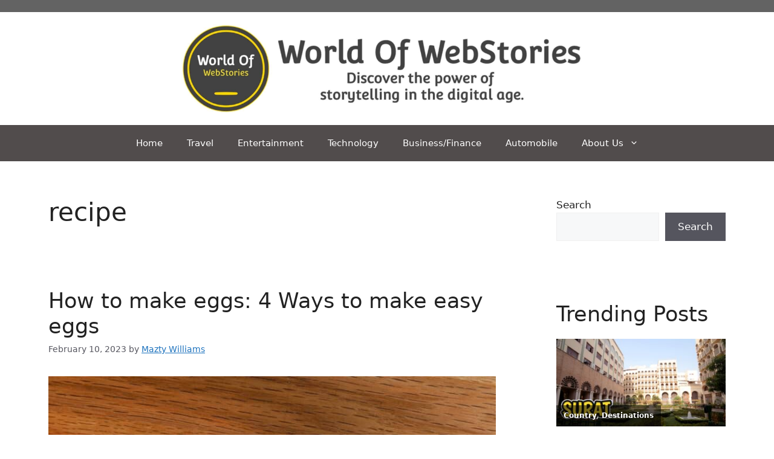

--- FILE ---
content_type: text/html; charset=utf-8
request_url: https://www.google.com/recaptcha/api2/aframe
body_size: 267
content:
<!DOCTYPE HTML><html><head><meta http-equiv="content-type" content="text/html; charset=UTF-8"></head><body><script nonce="SfteCTrwqhG7zvGLShPPJQ">/** Anti-fraud and anti-abuse applications only. See google.com/recaptcha */ try{var clients={'sodar':'https://pagead2.googlesyndication.com/pagead/sodar?'};window.addEventListener("message",function(a){try{if(a.source===window.parent){var b=JSON.parse(a.data);var c=clients[b['id']];if(c){var d=document.createElement('img');d.src=c+b['params']+'&rc='+(localStorage.getItem("rc::a")?sessionStorage.getItem("rc::b"):"");window.document.body.appendChild(d);sessionStorage.setItem("rc::e",parseInt(sessionStorage.getItem("rc::e")||0)+1);localStorage.setItem("rc::h",'1769387149211');}}}catch(b){}});window.parent.postMessage("_grecaptcha_ready", "*");}catch(b){}</script></body></html>